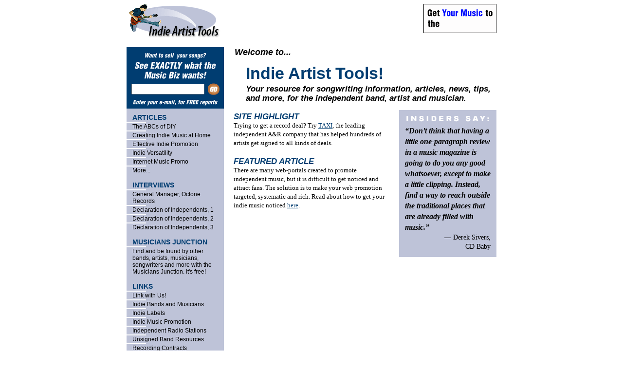

--- FILE ---
content_type: text/html
request_url: https://www.indieartisttools.com/
body_size: 3370
content:
<html>

<head>
<title>Indie Artist Tools: Your resource for songwriting information, articles, news, tips, and more, for the independent band, artist and musician.</title>

<meta http-equiv="content-type" content="text/html;charset=iso-8859-1">
<meta name="description" content="Your resource for songwriting information, articles, news, tips, and more, for the independent band, artist and musician.">
<meta name="keywords" content="melody,melodies,Musician,Musicians,verse,chorus,hook,song hook,record deal,songwriting,songwriter,lyric,lyrics,musician,artists,song bridge,bridges band,song,songs,publish publishing publishers music industry music business Lyric Lyrics Melody Melodies Bridge Bridges Verse Verses,music producer, music supervisor,Song Chorus,Hook,Record Deal,Songwriting tips,Songwriter,Recording Artist,Bands,Songs,Music Publishing,Song Publishers,Music Industry,Music Business Producer,indie artist tools">

<link rel="stylesheet" href="css/site.css" type="text/css">

<script language="JavaScript" src="js/newsValidate.js"></script>
<script language="JavaScript" src="js/goalValidate.js"></script>
<script language="JavaScript" src="js/contact_sail.js"></script>
<SCRIPT LANGUAGE="JavaScript">
<!-- Begin
function win() {
window.open("http://www.taxi.com/mailto/iat_mailtoindex.html","","height=440,width=365,left=50,top=5,scrollbars=auto,resizable=no");
}
// End -->

</script>

</head>

<body bgcolor="#ffffff" text="000000" link="#113311" vlink="#990000" alink="#990000">

<table border="0" cellpadding="0" cellspacing="0" align="center" width="760">
<tr>
<td width="200" valign="top"><img src="images/IAT-Logo-Big.gif" width="200" height="69"><br>
<img src="images/clear.gif" width="1" height="20"><br></td>
<td width="20"><img src="images/clear.gif" width="20" height="1"></td>
<td align="right" valign="top"><a href="http://www.taxi.com/songwriting3/?cid=ONFSRL00000013"><img src="images/Ctaxi156.gif" width="150" height="60" border="0"></a></td>
</tr>
<tr>
<td width="200" valign="top" bgcolor="#BEC3D8" align="center">

				<!-- ********** Begin Newsletter ********* -->
<form style="margin:0px" onSubmit="return submitIt(this)" method="POST" action="http://newsletters.taxi.com/subscribe_and_redirect.php">
<table border="0" cellpadding="0" cellspacing="0" bgcolor="#003D71" width="200">
<tr>
<td align="center">
<img src="images/clear.gif" width="1" height="10"><br>
<img src="images/nl-top.gif" width="200" height="56"><br>
<img src="images/clear.gif" width="1" height="8"><br>
<table border="0" cellpadding="0" cellspacing="0">
<tr>
<td>
<INPUT TYPE=TEXT name="emailAddr" SIZE="10" MAXLENGTH="800" class="newsletter">
<input type="hidden" name="elistings" value="y">
<input type="hidden" name="origin" value="ATS_news">
<input type="hidden" name="c" value="subscribe">
<input type="hidden" name="listid" value="22">
<input type="hidden" name="return_url" value="http://www.indieartisttools.com/newslettertnx.html">
</td>
<td>
<img src="images/clear.gif" width="7" height="1"><input type="image" value="Go" name="Go" src="images/btn-go.gif"  width="24" height="24" border="0" alt="Go!">
</td>
</tr>
</table>
<img src="images/clear.gif" width="1" height="8"><br>
<img src="images/nl-btm.gif" width="200" height="15"><br>
<img src="images/clear.gif" width="1" height="5"><br>
</td>
</tr>
</table>
</form>
				<!-- ********** End Newsletter ********* -->



				<!-- ********** Begin Nav Column ********* -->
<img src="images/clear.gif" width="1" height="10"><br>

<table border="0" cellpadding="0" cellspacing="0" width="200">
<tr>
<td width="12"><img src="images/clear.gif" width="12" height="1"></td>
<td class="nav-title"><a href="articles-index.html">ARTICLES</a></td>
<td class="nav-title" width="6"><img src="images/clear.gif" width="6" height="1"></td>
</tr>
<tr>
<td colspan="3"><img src="images/nav-line.gif" width="40" height="4"></td>
</tr>
<tr>
<td width="12"><img src="images/clear.gif" width="12" height="1"></td>
<td class="nav"><a href="article-diy.html">The ABCs of DIY</a></td>
<td class="nav" width="5"></td>
</tr>
<tr>
<td colspan="3"><img src="images/nav-line.gif" width="40" height="4"></td>
</tr>
<tr>
<td width="12"><img src="images/clear.gif" width="12" height="1"></td>
<td class="nav"><a href="article-home-studio.html">Creating Indie Music at Home</a></td>
<td class="nav" width="5"></td>
</tr>
<tr>
<td colspan="3"><img src="images/nav-line.gif" width="40" height="4"></td>
</tr>
<tr>
<td width="12"><img src="images/clear.gif" width="12" height="1"></td>
<td class="nav"><a href="article-promotion.html">Effective Indie Promotion</a></td>
<td class="nav" width="5"></td>
</tr>
<tr>
<td colspan="3"><img src="images/nav-line.gif" width="40" height="4"></td>
</tr>
<tr>
<td width="12"><img src="images/clear.gif" width="12" height="1"></td>
<td class="nav"><a href="article-versatility.html">Indie Versatility</a></td>
<td class="nav" width="5"></td>
</tr>
<tr>
<td colspan="3"><img src="images/nav-line.gif" width="40" height="4"></td>
</tr>
<tr>
<td width="12"><img src="images/clear.gif" width="12" height="1"></td>
<td class="nav"><a href="article-internet.html">Internet Music Promo</a></td>
<td class="nav" width="5"></td>
</tr>



<tr>
<td colspan="3"><img src="images/nav-line.gif" width="40" height="4"></td>
</tr>
<tr>
<td width="12"><img src="images/clear.gif" width="12" height="1"></td>
<td class="nav"><a href="articles-index.html">More...</a></td>
<td class="nav" width="5"></td>
</tr>



<tr>
<td colspan="3"><img src="images/clear.gif" width="1" height="15"></td>
</tr>
<tr>
<td width="12"><img src="images/clear.gif" width="12" height="1"></td>
<td class="nav-title"><a href="interviews-index.html">INTERVIEWS</a></td>
<td class="nav-title" width="5"></td>
</tr>
<tr>
<td colspan="3"><img src="images/nav-line.gif" width="40" height="4"></td>
</tr>
<tr>
<td width="12"><img src="images/clear.gif" width="12" height="1"></td>
<td class="nav"><a href="interview-boxenbaum.html">General Manager, Octone Records</a></td>
<td class="nav" width="5"></td>
</tr>
<tr>
<td colspan="3"><img src="images/nav-line.gif" width="40" height="4"></td>
</tr>
<tr>
<td width="12"><img src="images/clear.gif" width="12" height="1"></td>
<td class="nav"><a href="interview-independents-1.html">Declaration of Independents, 1</a></td>
<td class="nav" width="5"></td>
</tr>
<tr>
<td colspan="3"><img src="images/nav-line.gif" width="40" height="4"></td>
</tr>
<tr>
<td width="12"><img src="images/clear.gif" width="12" height="1"></td>
<td class="nav"><a href="interview-independents-2.html">Declaration of Independents, 2</a></td>
<td class="nav" width="5"></td>
</tr>
<tr>
<td colspan="3"><img src="images/nav-line.gif" width="40" height="4"></td>
</tr>
<tr>
<td width="12"><img src="images/clear.gif" width="12" height="1"></td>
<td class="nav"><a href="interview-independents-3.html">Declaration of Independents, 3</a></td>
<td class="nav" width="5"></td>
</tr>

<tr>
<td colspan="3"><img src="images/clear.gif" width="1" height="15"></td>
</tr>
<tr>
<td width="12"><img src="images/clear.gif" width="12" height="1"></td>
<td class="nav-title"><a href="http://www.musiciansjunction.com/junction/iat/contact.html">MUSICIANS JUNCTION</a></td>
<td class="nav-title" width="5"></td>
</tr>
<tr>
<td colspan="3"><img src="images/nav-line.gif" width="40" height="4"></td>
</tr>
<tr>
<td width="12"><img src="images/clear.gif" width="12" height="1"></td>
<td class="nav"> Find and be found by other bands, artists, musicians, songwriters and more with the <a href="http://www.musiciansjunction.com/junction/iat/contact.html">Musicians Junction</a>. It's free!</td>
<td class="nav" width="5"></td>
</tr>
<tr>
<td colspan="3"><img src="images/clear.gif" width="1" height="15"></td>
</tr>
<tr>
<td width="12"><img src="images/clear.gif" width="12" height="1"></td>
<td class="nav-title"><a href="links-index.html">LINKS</a></td>
<td class="nav-title" width="5"></td>
</tr>
<tr>
<td colspan="3"><img src="images/nav-line.gif" width="40" height="4"></td>
</tr>
<tr>
<td width="12"><img src="images/clear.gif" width="12" height="1"></td>
<td class="nav"><a href="linking.html">Link with Us!</a></td>
<td class="nav" width="5"></td>
</tr>
<tr>
<td colspan="3"><img src="images/nav-line.gif" width="40" height="4"></td>
</tr>
<tr>
<td width="12"><img src="images/clear.gif" width="12" height="1"></td>
<td class="nav"><a href="links-bands.html">Indie Bands and Musicians</a></td>
<td class="nav" width="5"></td>
</tr>
<tr>
<td colspan="3"><img src="images/nav-line.gif" width="40" height="4"></td>
</tr>
<tr>
<td width="12"><img src="images/clear.gif" width="12" height="1"></td>
<td class="nav"><a href="links-indie-labels.html">Indie Labels</a></td>
<td class="nav" width="5"></td>
</tr>
<tr>
<td colspan="3"><img src="images/nav-line.gif" width="40" height="4"></td>
</tr>
<tr>
<td width="12"><img src="images/clear.gif" width="12" height="1"></td>
<td class="nav"><a href="links-promotion.html">Indie Music Promotion</a></td>
<td class="nav" width="5"></td>
</tr>
<tr>
<td colspan="3"><img src="images/nav-line.gif" width="40" height="4"></td>
</tr>
<tr>
<td width="12"><img src="images/clear.gif" width="12" height="1"></td>
<td class="nav"><a href="links-indie-radio.html">Independent Radio Stations</a></td>
<td class="nav" width="5"></td>
</tr>
<tr>
<td colspan="3"><img src="images/nav-line.gif" width="40" height="4"></td>
</tr>
<tr>
<td width="12"><img src="images/clear.gif" width="12" height="1"></td>
<td class="nav"><a href="http://www.taxi.com/about.html?cid=ONFSRL00000012">Unsigned Band Resources</a></td>
<td class="nav" width="5"></td>
</tr>
<tr>
<td colspan="3"><img src="images/nav-line.gif" width="40" height="4"></td>
</tr>
<tr>
<td width="12"><img src="images/clear.gif" width="12" height="1"></td>
<td class="nav"><a href="links-contracts.html">Recording Contracts</a></td>
<td class="nav" width="5"></td>
</tr>
<tr>
<td colspan="3"><img src="images/nav-line.gif" width="40" height="4"></td>
</tr>
<tr>
<td width="12"><img src="images/clear.gif" width="12" height="1"></td>
<td class="nav"><a href="http://www.taxi.com/faq/ftv/?cid=ONFSRL00000012">Music Placement for TV</a></td>
<td class="nav" width="5"></td>
</tr>
<tr>
<td colspan="3"><img src="images/nav-line.gif" width="40" height="4"></td>
</tr>
<tr>
<td width="12"><img src="images/clear.gif" width="12" height="1"></td>
<td class="nav"><a href="http://www.taxi.com/faq/ftv/?cid=ONFSRL00000012">Placing Film Music</a></td>
<td class="nav" width="5"></td>
</tr>
<tr>
<td colspan="3"><img src="images/nav-line.gif" width="40" height="4"></td>
</tr>
<tr>
<td width="12"><img src="images/clear.gif" width="12" height="1"></td>
<td class="nav"><a href="links-index.html">More...</a></td>
<td class="nav" width="5"></td>
</tr>
<tr>
<td colspan="3"><img src="images/clear.gif" width="1" height="15"></td>
</tr>

<tr>
<td width="12"><img src="images/clear.gif" width="12" height="1"></td>
<td class="nav">

</td>
<td class="nav" width="5"></td>
</tr>

<tr>
<td colspan="3"><img src="images/clear.gif" width="1" height="15"></td>
</tr>
<tr>
<td width="12"><img src="images/clear.gif" width="12" height="1"></td>
<td class="nav-title">SURVEY</td>
<td class="nav-title" width="5"></td>
</tr>
<tr>
<td colspan="3"><img src="images/nav-line.gif" width="40" height="4"></td>
</tr>
<tr>
<td width="12"><img src="images/clear.gif" width="12" height="1"></td>
<td>
<TABLE WIDTH="180">
<TR>
<TD class="nav">
<FORM METHOD="POST" ACTION="/cgi-bin/iat_survey.cgi" onsubmit="return checkRadios(this);" style="margin:0px">
<FONT FACE="arial,helvetica" SIZE="-1"><B>Music pays me:</B><BR>
&nbsp;&nbsp;&nbsp;<INPUT TYPE="radio" NAME="Goal" VALUE="All_of_my_income">All of my income<BR>
&nbsp;&nbsp;&nbsp;<INPUT TYPE="radio" NAME="Goal" VALUE="Part_of_my_income">Part of my income<BR>
&nbsp;&nbsp;&nbsp;<INPUT TYPE="radio" NAME="Goal" VALUE="Very_little_money">Very little money<BR>
&nbsp;&nbsp;&nbsp;<INPUT TYPE="radio" NAME="Goal" VALUE="Nothing_at_all">Nothing at all<BR></FONT><br>		
<INPUT TYPE=SUBMIT VALUE="Submit"></form>
</TD>
</TR>
</TABLE>
</td>
<td class="nav" width="5"></td>
</tr>
<tr>
<td colspan="3"><img src="images/clear.gif" width="1" height="15"></td>
</tr>
<tr>
<td width="12"><img src="images/clear.gif" width="12" height="1"></td>
<td class="nav-title">CONTACT US</td>
<td class="nav-title" width="5"></td>
</tr>
<tr>
<td colspan="3"><img src="images/nav-line.gif" width="40" height="4"></td>
</tr>
<tr>
<td width="12"><img src="images/clear.gif" width="12" height="1"></td>
<td class="sail"><script language = "javascript">addEmail("info");</script>
</td>
<td class="nav" width="5"></td>
</tr>

<tr>
<td colspan="3"><img src="images/clear.gif" width="1" height="15"></td>
</tr>
</table>
				<!-- ********** End Nav Column ********* -->
</td>
<td width="20"></td>
<td valign="top" class="copy">
				<!-- ********** Begin Content Area ********* -->
<img src="images/clear.gif" width="2" height="1"><span class="h2"><i>Welcome to...</i></span><br>
<img src="images/clear.gif" width="1" height="15"><br>

<img src="images/clear.gif" width="25" height="1"><span class="h3">Indie Artist Tools!</span><br>
<img src="images/clear.gif" width="1" height="5"><br>

<img src="images/clear.gif" width="25" height="1"><span class="h4">Your resource for songwriting information, articles, news, tips,<br>
<img src="images/clear.gif" width="25" height="1">and more, for the independent band, artist and musician.

</span><br>
<img src="images/clear.gif" width="1" height="15"><br>

<table align="right" border="0" cellpadding="0" cellspacing="0" width="220">
<tr>
<td width="20"><img src="images/clear.gif" width="20" height="1"></td>
<td bgcolor="#BEC3D8" class="pad" width="200">
<div align="center"><img src="images/txt-insiders.gif" width="170" height="12"><br></div>
<img src="images/clear.gif" width="1" height="8"><br>

<span class="quote">&#147;Don&#146;t think that having a little one-paragraph review in a music magazine is going to do you any good whatsoever, except to make a little clipping. Instead, find a way to reach outside the traditional places that are already filled with music.&#148;</span><br>

<div align="right" class="quoteby">&#151; Derek Sivers,<br>
CD Baby</div>
</td>
</tr>
<tr>
<td width="20"><img src="images/clear.gif" width="20" height="20"></td>
<td width="200"></td>
</tr>
</table>

<img src="images/clear.gif" width="1" height="5"><br>

<span class="h1"><a href="http://www.taxi.com/about.html?cid=ONFSRL00000012">SITE HIGHLIGHT</a></span><br>

Trying to get a record deal? Try <a href="http://www.taxi.com/about.html?cid=ONFSRL00000012">TAXI</a>, the leading independent A&amp;R company that has helped hundreds of artists get signed to all kinds of deals.<br>
<img src="images/clear.gif" width="1" height="20"><br>

<span class="h1"><a href="article-web-promotion.html">FEATURED ARTICLE</a></span><br>

There are many web-portals created to promote independent music, but it is difficult to get noticed and attract fans. The solution is to make your web promotion targeted, systematic and rich. Read about how to get your indie music noticed <a href="article-web-promotion.html">here</a>.<br>
<img src="images/clear.gif" width="1" height="20"><br>


				<!-- ********** End Content Area ********* -->
</td>
</tr>
<tr>
<td width="200"></td>
<td width="20"></td>
<td align="center"><img src="images/copyright.gif" width="269" height="17"></td>
</tr>
</table>

<script type="text/javascript">
var gaJsHost = (("https:" == document.location.protocol) ? "https://ssl." : "http://www.");
document.write(unescape("%3Cscript src='" + gaJsHost + "google-analytics.com/ga.js' type='text/javascript'%3E%3C/script%3E"));
</script>
<script type="text/javascript">
var pageTracker = _gat._getTracker("UA-4505895-13");
pageTracker._initData();
pageTracker._trackPageview();
</script>
<!-- start sitecatalyst -->
<!-- SiteCatalyst code version: H.19.3. Copyright 1997-2009 Omniture, Inc. More info available at http://www.omniture.com -->
<script language="javascript" src="http://www.indieartisttools/s_code.js" type="text/javascript"></script>
<script language="javascript" type="text/javascript"><!-- 
s.pageName="IAT - Home Page"
var s_code=s.t();if(s_code)document.write(s_code)
//--></script>
<!-- End SiteCatalyst code version: H.19.3. -->
<!-- end sitecatalyst -->
</body>

</html>

--- FILE ---
content_type: text/css
request_url: https://www.indieartisttools.com/css/site.css
body_size: 804
content:
.copy     { color: #000000; font-size: 13px; line-height: 18px; font-family: "Times New Roman", Georgia, Times; text-decoration: none }
.copy a:link   { color: #003D71; font-size: 13px; font-family: "Times New Roman", Georgia, Times; text-decoration: underline }
.copy a:active   { color: #003D71; font-size: 13px; font-family: "Times New Roman", Georgia, Times; text-decoration: underline }
.copy a:visited   { color: #003D71; font-size: 13px; font-family: "Times New Roman", Georgia, Times; text-decoration: underline }
.copy a:hover  { color: #003D71; font-size: 13px; font-family: "Times New Roman", Georgia, Times; text-decoration: underline }

.copyindex     { color: #000000; font-size: 13px; line-height: 18px; font-family: "Times New Roman", Georgia, Times; text-decoration: none }
.copyindex a:link   { color: #003D71; font-weight: bold; font-size: 13px; font-family: "Times New Roman", Georgia, Times; text-decoration: underline }
.copyindex a:active   { color: #003D71; font-weight: bold; font-size: 13px; font-family: "Times New Roman", Georgia, Times; text-decoration: underline }
.copyindex a:visited   { color: #003D71; font-weight: bold; font-size: 13px; font-family: "Times New Roman", Georgia, Times; text-decoration: underline }
.copyindex a:hover  { color: #003D71; font-weight: bold; font-size: 13px; font-family: "Times New Roman", Georgia, Times; text-decoration: underline }

.nav    { color: #000000; font-size: 12px; font-family: Arial, Helvetica, Geneva, Swiss, SunSans-Regular; text-decoration: none }
.nav a:link   { color: #000000; font-size: 12px; font-family: Arial, Helvetica, Geneva, Swiss, SunSans-Regular; text-decoration: none }
.nav a:active   { color: #000000; font-size: 12px; font-family: Arial, Helvetica, Geneva, Swiss, SunSans-Regular; text-decoration: underline }
.nav a:visited   { color: #000000; font-size: 12px; font-family: Arial, Helvetica, Geneva, Swiss, SunSans-Regular; text-decoration: none }
.nav a:hover  { color: #000000; font-size: 12px; font-family: Arial, Helvetica, Geneva, Swiss, SunSans-Regular; text-decoration: underline }
.nav-title   { color: #003D71; font-weight: bold; font-size: 14px; font-family: Arial, Helvetica, Geneva, Swiss, SunSans-Regular; text-decoration: none }
.nav-title a:link   { color: #003D71; font-weight: bold; font-size: 14px; font-family: Arial, Helvetica, Geneva, Swiss, SunSans-Regular; text-decoration: none }
.nav-title a:active   { color: #003D71; font-weight: bold; font-size: 14px; font-family: Arial, Helvetica, Geneva, Swiss, SunSans-Regular; text-decoration: underline }
.nav-title a:visited   { color: #003D71; font-weight: bold; font-size: 14px; font-family: Arial, Helvetica, Geneva, Swiss, SunSans-Regular; text-decoration: none }
.nav-title a:hover   { color: #003D71; font-weight: bold; font-size: 14px; font-family: Arial, Helvetica, Geneva, Swiss, SunSans-Regular; text-decoration: underline }

.h1   { color: #003D71; font-style: italic; font-weight: bold; font-size: 17px; font-family: Arial, Helvetica, Geneva, Swiss, SunSans-Regular; text-decoration: none }
.h1 a:link   { color: #003D71; font-style: italic; font-weight: bold; font-size: 17px; font-family: Arial, Helvetica, Geneva, Swiss, SunSans-Regular; text-decoration: none }
.h1 a:active   { color: #003D71; font-style: italic; font-weight: bold; font-size: 17px; font-family: Arial, Helvetica, Geneva, Swiss, SunSans-Regular; text-decoration: underline }
.h1 a:visited   { color: #003D71; font-style: italic; font-weight: bold; font-size: 17px; font-family: Arial, Helvetica, Geneva, Swiss, SunSans-Regular; text-decoration: none }
.h1 a:hover   { color: #003D71; font-style: italic; font-weight: bold; font-size: 17px; font-family: Arial, Helvetica, Geneva, Swiss, SunSans-Regular; text-decoration: underline }

.h2    { color: #000000; font-weight: bold; font-size: 18px; line-height: 20px; font-family: Arial, Helvetica, Geneva, Swiss, SunSans-Regular; text-decoration: none }
.h2 a:link   { color: #000000; font-weight: bold; font-size: 18px; font-family: Arial, Helvetica, Geneva, Swiss, SunSans-Regular; text-decoration: none }
.h2 a:active   { color: #000000; font-weight: bold; font-size: 18px; font-family: Arial, Helvetica, Geneva, Swiss, SunSans-Regular; text-decoration: underline }
.h2 a:visited   { color: #000000; font-weight: bold; font-size: 18px; font-family: Arial, Helvetica, Geneva, Swiss, SunSans-Regular; text-decoration: none }
.h2 a:hover   { color: #000000; font-weight: bold; font-size: 18px; font-family: Arial, Helvetica, Geneva, Swiss, SunSans-Regular; text-decoration: underline }

.h3   { color: #003D71; font-weight: bold; font-size: 34px; line-height: 36px; font-family: Arial, Helvetica, Geneva, Swiss, SunSans-Regular; text-decoration: none }
.h3 a:link  { color: #003D71; font-weight: bold; font-size: 34px; font-family: Arial, Helvetica, Geneva, Swiss, SunSans-Regular; text-decoration: none }
.h3 a:active  { color: #003D71; font-weight: bold; font-size: 34px; font-family: Arial, Helvetica, Geneva, Swiss, SunSans-Regular; text-decoration: underline }
.h3 a:visited  { color: #003D71; font-weight: bold; font-size: 34px; font-family: Arial, Helvetica, Geneva, Swiss, SunSans-Regular; text-decoration: none }
.h3 a:hover  { color: #003D71; font-weight: bold; font-size: 34px; font-family: Arial, Helvetica, Geneva, Swiss, SunSans-Regular; text-decoration: underline }

.h4     { color: #000000; font-style: italic; font-weight: bold; font-size: 17px; line-height: 19px; font-family: Arial, Helvetica, Geneva, Swiss, SunSans-Regular; text-decoration: none }
.h4 a:link   { color: #000000; font-style: italic; font-weight: bold; font-size: 17px; font-family: Arial, Helvetica, Geneva, Swiss, SunSans-Regular; text-decoration: none }
.h4 a:active   { color: #000000; font-style: italic; font-weight: bold; font-size: 17px; font-family: Arial, Helvetica, Geneva, Swiss, SunSans-Regular; text-decoration: underline }
.h4 a:visited   { color: #000000; font-style: italic; font-weight: bold; font-size: 17px; font-family: Arial, Helvetica, Geneva, Swiss, SunSans-Regular; text-decoration: none }
.h4 a:hover   { color: #000000; font-style: italic; font-weight: bold; font-size: 17px; font-family: Arial, Helvetica, Geneva, Swiss, SunSans-Regular; text-decoration: underline }

.h5     { color: #000000; font-weight: bold; font-size: 17px; line-height: 19px; font-family: Arial, Helvetica, Geneva, Swiss, SunSans-Regular; text-decoration: none }
.h5 a:link   { color: #003D71; font-weight: bold; font-size: 17px; font-family: Arial, Helvetica, Geneva, Swiss, SunSans-Regular; text-decoration: none }
.h5 a:active   { color: #003D71; font-weight: bold; font-size: 17px; font-family: Arial, Helvetica, Geneva, Swiss, SunSans-Regular; text-decoration: underline }
.h5 a:visited   { color: #003D71; font-weight: bold; font-size: 17px; font-family: Arial, Helvetica, Geneva, Swiss, SunSans-Regular; text-decoration: none }
.h5 a:hover   { color: #003D71; font-weight: bold; font-size: 17px; font-family: Arial, Helvetica, Geneva, Swiss, SunSans-Regular; text-decoration: underline }

.h6   { color: #003D71; font-weight: bold; font-size: 16px; font-family: Arial, Helvetica, sans-serif; padding: 5px }
.h6 a:link  { color: #003D71; font-weight: bold; font-size: 16px; font-family: Arial, Helvetica, sans-serif; text-decoration: none }
.h6 a:active  { color: #003D71; font-weight: bold; font-size: 16px; font-family: Arial, Helvetica, sans-serif; text-decoration: none }
.h6 a:visited  { color: #003D71; font-weight: bold; font-size: 16px; font-family: Arial, Helvetica, sans-serif; text-decoration: none }
.h6 a:hover  { color: #003D71; font-weight: bold; font-size: 16px; font-family: Arial, Helvetica, sans-serif; text-decoration: underline }

.title { color: #000000; font-weight: bold; font-size: 19px; line-height: 21px; font-family: Arial, Helvetica, Geneva, Swiss, SunSans-Regular; text-decoration: none }
.authorname { color: #000000; font-weight: bold; font-size: 12px; font-family: Arial, Helvetica, Geneva, Swiss, SunSans-Regular; text-decoration: none }
.author     { color: #000000; font-size: 11px; line-height: 16px; font-family: "Times New Roman", Georgia, Times; text-decoration: none }
.author a:link   { color: #003D71; font-size: 11px; font-family: "Times New Roman", Georgia, Times; text-decoration: underline }
.author a:active   { color: #003D71; font-size: 11px; font-family: "Times New Roman", Georgia, Times; text-decoration: underline }
.author a:visited   { color: #003D71; font-size: 11px; font-family: "Times New Roman", Georgia, Times; text-decoration: underline }
.author a:hover  { color: #003D71; font-size: 11px; font-family: "Times New Roman", Georgia, Times; text-decoration: underline }

.sail   { color: #000000; font-size: 11px; font-family: Arial, Helvetica, Geneva, Swiss, SunSans-Regular; text-decoration: none }
.sail a:link   { color: #000000; font-size: 11px; font-family: Arial, Helvetica, Geneva, Swiss, SunSans-Regular; text-decoration: none }
.sail a:active   { color: #000000; font-size: 11px; font-family: Arial, Helvetica, Geneva, Swiss, SunSans-Regular; text-decoration: underline }
.sail a:visited   { color: #000000; font-size: 11px; font-family: Arial, Helvetica, Geneva, Swiss, SunSans-Regular; text-decoration: none }
.sail a:hover  { color: #000000; font-size: 11px; font-family: Arial, Helvetica, Geneva, Swiss, SunSans-Regular; text-decoration: underline }

.newsletter { font-size: 13px; width: 150px; font-family: "Times New Roman", Georgia, Times; }
.caption   { color: #000000; font-size: 11px; font-family: Arial, Helvetica, Geneva, Swiss, SunSans-Regular; text-decoration: none }
.quote       { color: #000000; font-style: italic; font-weight: bold; font-size: 16px; line-height: 22px; font-family: "Times New Roman", Georgia, Times }
.quoteby       { color: #000000; font-size: 14px; line-height: 19px; font-family: "Times New Roman", Georgia, Times }
.pad      { padding: 12px }
.padright     { padding: 4px 0px 5px 10px }

--- FILE ---
content_type: application/javascript
request_url: https://www.indieartisttools.com/js/contact_sail.js
body_size: 284
content:
function addEmail(uName){
var first = 'ma';
var second = 'il';
var third = 'to:';

// example: user554554
var address = uName;

// example: hotmail
//Change this to the proper domain
var domain = 'indieartisttools';

//Change this to the proper extension (.com,.net,.biz)
var ext = 'com';

document.write('<a href="');
document.write(first+second+third);
document.write(address);
document.write('@');
document.write(domain);
document.write('.');
document.write(ext);
document.write('">');
document.write('Send an e-mail to our Info Desk</a>');
}


--- FILE ---
content_type: application/javascript
request_url: https://www.indieartisttools.com/js/newsValidate.js
body_size: 348
content:
		function validEmail(email) {
			invalidChars = " /:,;"
	
			if (email == "") {
				return false
			}
			for (i=0; i<invalidChars.length; i++) {
				badChar = invalidChars.charAt(i)
				if (email.indexOf(badChar,0) > -1) {
					return false
				}
			}
			atPos = email.indexOf("@",1)
			if (atPos == -1) {
				return false
			}
			if (email.indexOf("@",atPos+1) > -1) {
				return false
			}
			periodPos = email.indexOf(".",atPos)
			if (periodPos == -1) {
				return false
			}
			if (periodPos+3 > email.length)	{
				return false
			}
			return true
		}

		function submitIt(carForm) {
			if (!validEmail(carForm.emailAddr.value)) {
				alert("Please enter a valid e-mail address to sign-up for the newsletter.")
				carForm.emailAddr.focus()
				carForm.emailAddr.select()
				return false
			}
	
			return true
		}

--- FILE ---
content_type: application/javascript
request_url: https://www.indieartisttools.com/js/goalValidate.js
body_size: 419
content:
<!-- This script and many more are available free online at -->
<!-- The JavaScript Source!! http://javascript.internet.com -->
<!-- Original:  David Blackledge -->
<!-- Web Site:  http://David.Blackledge.com -->


function checkRadios() {
 var el = document.forms[2].elements;
 for(var i = 0 ; i < el.length ; ++i) {
  if(el[i].type == "radio") {
   var radiogroup = el[el[i].name]; // get the whole set of radio buttons.
   var itemchecked = false;
   for(var j = 0 ; j < radiogroup.length ; ++j) {
    if(radiogroup[j].checked) {
	 itemchecked = true;
	 break;
	}
   }
   if(!itemchecked) { 
    alert("Please select your "+el[i].name+".");
    if(el[i].focus)
     el[i].focus();
	return false;
   }
  }
 }
 return true;
} 